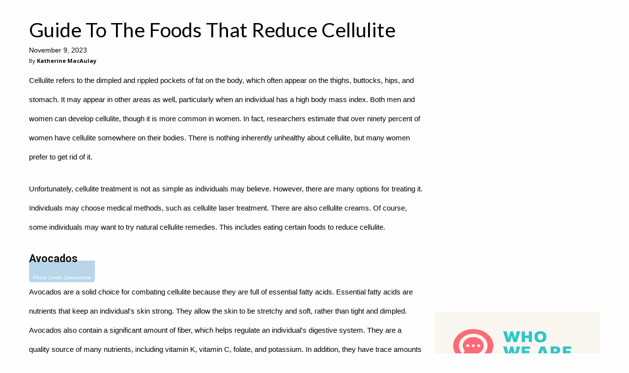

--- FILE ---
content_type: text/html; charset=UTF-8
request_url: https://healthprep.com/articles/fitness-nutrition/guide-foods-reduce-cellulite/?utm_medium=internal
body_size: 10130
content:
<!doctype html >
<?xml encoding="UTF-8"><?xml encoding="UTF-8"><?xml encoding="UTF-8"><?xml encoding="UTF-8"><?xml encoding="UTF-8"><html>
<head>
    <link rel="apple-touch-icon" sizes="180x180" href="/apple-touch-icon.png">
    <link rel="icon" type="image/png" sizes="32x32" href="/favicon-32x32.png">
    <link rel="icon" type="image/png" sizes="16x16" href="/favicon-16x16.png">
    <link rel="manifest" href="/site.webmanifest">

    <title>Guide To The Foods That Reduce Cellulite - HealthPrep.com</title>
    <meta charset="UTF-8">
    <meta name="viewport" content="width=device-width, initial-scale=1.0">
    <meta name="description" content="Cellulite refers to the dimpled and rippled pockets of fat on the body, which often appear on the thighs, buttocks, hips, and stomach.">
    <link rel="canonical" href="https://healthprep.com/articles/fitness-nutrition/guide-foods-reduce-cellulite/">
    <script src="https://cdn.jsdelivr.net/npm/lodash@4.17.21/lodash.min.js"></script>

    <link rel="preload" href="/css/global.css?v=695ff8379dec9" as="style">
    <link rel="preload" href="/css/articles/fitness-nutrition/guide-foods-reduce-cellulite/styles.css?tv=41&amp;v=695ff8379dec9&amp;utm_medium=internal" as="style">

    <script>
        const test_value = 41;
        console.log(`Test Value: ${test_value}`);
        const pageId = "46";
        const splitId = "21";
        console.log(`Page: ${pageId}:${splitId}`);

        const user_hash = "1719f9b837f95a6da5bf26c3df417158c11232d12f4ea428b41092664995069f";
                const ses_id = "69706b92d4381";
        const pv_id = "69706b92d3dfa";
                        const ip = "3.16.187.184";
        const feed_key = "DiOcVBcTXWn0qk5zYF9i";
        const feed_endpoint = "https://feed.publabs.com/";
                var keywords = ["Cellulite-Fighting Foods"];
        var search_term = "Cellulite-Fighting Foods";
        const cache_key = "176fda599da1921f9d5b5e0eac3f1ab8";
        const subid = "bq_7f7493c3d6b3ddcd";
        const channel = "";
        const style = "";
        const xp = "articles";
        const keyword_override = false;
        var title = "Guide To The Foods That Reduce Cellulite";
        var category = "Fitness &amp; Nutrition";
        var slug = "guide-foods-reduce-cellulite";
        var article = "47804";

        console.log(`XP: ${xp}`);

        const pl_urlSearchParams = new URLSearchParams(window.location.search);

        let lng = pl_urlSearchParams.get('lng') || "en";

        const pl_utms = {
            utm_source: pl_urlSearchParams.get('utm_source'),
            utm_medium: pl_urlSearchParams.get('utm_medium'),
            utm_campaign: pl_urlSearchParams.get('utm_campaign'),
            utm_content: pl_urlSearchParams.get('utm_content'),
            utm_term: pl_urlSearchParams.get('utm_term'),
            lng: lng,
        };

        pl_urlSearchParams.forEach(function (v, k) {
            if (k.includes('clid')) {
                pl_utms[k] = v;
            }
        });

        const cf_utm_source = pl_utms.utm_source;
        const cf_utm_medium = pl_utms.utm_medium;
        const cf_utm_campaign = pl_utms.utm_campaign;
        const cf_utm_content = pl_utms.utm_content;
        const cf_utm_term = pl_utms.utm_term;
        const xcid = pl_urlSearchParams.get('xcid');

        if (xp && !pl_urlSearchParams.has('xp') && slug) {
            pl_urlSearchParams.set('xp', xp);
        }

        if (pl_urlSearchParams.has('xp')) {
            pl_utms.xp = pl_urlSearchParams.get('xp');
        }

        if (pl_urlSearchParams.has('country')) {
            pl_utms.country = pl_urlSearchParams.get('country');
        }

        let pl_queryString = new URLSearchParams(Object.keys(pl_utms).reduce((r,key) =>
                (pl_utms[key] !== null && (r[key]=pl_utms[key]), r),{})).toString();
        if (pl_queryString) {
            pl_queryString = '?' + pl_queryString;
        }
    </script>

    <script type="text/javascript" src="/js/core-header.js?v=65"></script>

                        <meta property="og:url" content="https://healthprep.com/articles/fitness-nutrition/guide-foods-reduce-cellulite/">
                                <meta property="og:title" content="Guide To The Foods That Reduce Cellulite">
                                <meta property="og:description" content="Cellulite refers to the dimpled and rippled pockets of fat on the body, which often appear on the thighs, buttocks, hips, and stomach.">
                                <meta property="og:image" content="https://dynamize-images.s3.us-east-2.amazonaws.com/attachments/5e4421b60e4fd/image-OviXpa-1.jpg">
                                <meta property="og:image:width" content="1200">
                                <meta property="og:image:height" content="630">
                                <meta property="og:type" content="article">
                                <meta property="og:locale" content="en_US">
            
    
    <link rel="preconnect" href="https://fonts.gstatic.com" crossorigin>
<link rel="preconnect" href="https://cdn.jsdelivr.net" crossorigin>
<link rel="preconnect" href="https://use.fontawesome.com" crossorigin>
<link rel="preconnect" href="https://code.jquery.com" crossorigin>

<link rel="preload" href="https://fonts.googleapis.com/css?family=Lato%7CMontserrat:300,400,600%7COpen+Sans:300,300i,400,400i,600,600i,700%7CRoboto:300,400,400i,500,500i,700,900&amp;display=swap" as="style" crossorigin>
<link rel="preload" href="https://cdn.jsdelivr.net/npm/foundation-sites@6.4.3/dist/css/foundation.min.css" integrity="sha256-GSio8qamaXapM8Fq9JYdGNTvk/dgs+cMLgPeevOYEx0= sha384-wAweiGTn38CY2DSwAaEffed6iMeflc0FMiuptanbN4J+ib+342gKGpvYRWubPd/+ sha512-QHEb6jOC8SaGTmYmGU19u2FhIfeG+t/hSacIWPpDzOp5yygnthL3JwnilM7LM1dOAbJv62R+/FICfsrKUqv4Gg==" as="style" crossorigin>
<link rel="preload" as="style" href="https://use.fontawesome.com/releases/v5.15.3/css/all.css" integrity="sha384-SZXxX4whJ79/gErwcOYf+zWLeJdY/qpuqC4cAa9rOGUstPomtqpuNWT9wdPEn2fk" crossorigin>
<link rel="preload" href="https://code.jquery.com/jquery-3.4.1.min.js" integrity="sha256-CSXorXvZcTkaix6Yvo6HppcZGetbYMGWSFlBw8HfCJo=" as="script" crossorigin>


<!-- Google tag (gtag.js) -->
<script async src="https://www.googletagmanager.com/gtag/js?id=G-KZH2QQS1HK"></script>
<script>
  window.dataLayer = window.dataLayer || [];
  if (typeof gtag === 'undefined') {
    function gtag(){dataLayer.push(arguments);}
  }
  gtag('js', new Date());

  gtag('set', {
	'page_id': pageId,
    'page_split_id': splitId,
    'test_value': test_value, 
  });

  gtag('config', 'G-KZH2QQS1HK');
  
  function gtag_report_conversion(send_to, url) {
    var callback = function () {
      if (typeof(url) != 'undefined') {
        window.location = url;
      }
    };
    gtag('event', 'conversion', {
      'send_to': send_to,
      'event_callback': callback
    });
    return false;
  }
</script>

<link rel="stylesheet" href="https://cdn.jsdelivr.net/npm/foundation-sites@6.4.3/dist/css/foundation.min.css" integrity="sha256-GSio8qamaXapM8Fq9JYdGNTvk/dgs+cMLgPeevOYEx0= sha384-wAweiGTn38CY2DSwAaEffed6iMeflc0FMiuptanbN4J+ib+342gKGpvYRWubPd/+ sha512-QHEb6jOC8SaGTmYmGU19u2FhIfeG+t/hSacIWPpDzOp5yygnthL3JwnilM7LM1dOAbJv62R+/FICfsrKUqv4Gg==" crossorigin>
<link rel="stylesheet" href="https://use.fontawesome.com/releases/v5.15.3/css/all.css" integrity="sha384-SZXxX4whJ79/gErwcOYf+zWLeJdY/qpuqC4cAa9rOGUstPomtqpuNWT9wdPEn2fk" crossorigin>

<link rel="stylesheet" href="https://fonts.googleapis.com/css?family=Lato%7CMontserrat:300,400,600%7COpen+Sans:300,300i,400,400i,600,600i,700%7CRoboto:300,400,400i,500,500i,700,900&amp;display=swap" media="print" onload="this.media='all'" crossorigin>

<script src="https://code.jquery.com/jquery-3.4.1.min.js" integrity="sha256-CSXorXvZcTkaix6Yvo6HppcZGetbYMGWSFlBw8HfCJo=" crossorigin="anonymous"></script>

<script data-ad-client="ca-pub-6736552601239305" async src="https://pagead2.googlesyndication.com/pagead/js/adsbygoogle.js"></script>
<script async="async" src="https://www.google.com/adsense/search/ads.js"></script>

<script type="text/javascript" charset="utf-8">
(function(g,o){g[o]=g[o]||function(){(g[o]['q']=g[o]['q']||[]).push(
  arguments)},g[o]['t']=1*new Date})(window,'_googCsa');

let adSenseUnits = [];
</script>




<script>(function(w,d,t,r,u){var f,n,i;w[u]=w[u]||[],f=function(){var o={ti:"5797800", enableAutoSpaTracking: true};o.q=w[u],w[u]=new UET(o),w[u].push("pageLoad")},n=d.createElement(t),n.src=r,n.async=1,n.onload=n.onreadystatechange=function(){var s=this.readyState;s&&s!=="loaded"&&s!=="complete"||(f(),n.onload=n.onreadystatechange=null)},i=d.getElementsByTagName(t)[0],i.parentNode.insertBefore(n,i)})(window,document,"script","//bat.bing.com/bat.js","uetq");</script>




<script type="text/javascript">
    (function(c,l,a,r,i,t,y){
        c[a]=c[a]||function(){(c[a].q=c[a].q||[]).push(arguments)};
        t=l.createElement(r);t.async=1;t.src="https://www.clarity.ms/tag/"+i;
        y=l.getElementsByTagName(r)[0];y.parentNode.insertBefore(t,y);
    })(window, document, "clarity", "script", "ix5n3hkkmx");
</script>






    
    <script type="text/javascript" defer src="/js/internalcontent.js?v=37"></script><script type="text/javascript" defer src="/js/repeater.js?v=60"></script><link rel="stylesheet" href="/css/repeater.css?v=13"><link rel="stylesheet" href="/css/wrap_ads.css?v=04">

    <link rel="stylesheet" href="/css/global.css?v=695ff8379dec9">
    <link rel="stylesheet" href="/css/articles/fitness-nutrition/guide-foods-reduce-cellulite/styles.css?tv=41&amp;v=695ff8379dec9&amp;utm_medium=internal">
    
</head>
<body>
<div id="mobile-menu" data-off-canvas="0" data-transition="overlap" class="off-canvas position-left lato is-closed"><ul class="menu vertical"><li id="ix5o"><a id="i6nse" href="#" data-close="0">&times;</a></li><li id="i2xi"><a id="i6x1vd" href="/fitness-nutrition/">Fitness &amp; Nutrition</a></li><li id="iw5xy2"><a href="/living-healthy/">Living Healthy</a></li><li id="i49i"><a id="is6s" href="/a-z-conditions/">A-Z Conditions</a></li><li id="ioejj"><a id="icts9" href="/results"><i class="fa fa-search"></i></a></li></ul></div><div id="i5tqd9" data-off-canvas-content="0" class="off-canvas-content"><main id="iggtq" class="grid-container main-content-container"><div id="ij3zc"><div class="grid-x grid-margin-x align-center rail-wrapper"><div class="cell left-rail auto"><div page-content="1" slot="5fa9b8f2dfae2" label="Main Content" relative-width="53" id="ibhq"><article itemtype="https://schema.org/Article" id="ike3c" class="article-wrapper" data-title="Guide To The Foods That Reduce Cellulite" data-id="47804"><header id="iqec9"><h1 id="i7knk" article-id="0" class="lato article-title">Guide To The Foods That Reduce Cellulite</h1><div id="igx1" article-id="0">November 9, 2023</div><div class="open-sans article-author"><div id="ibyqz">By</div><div id="i05xj" article-id="0">Katherine MacAulay</div></div></header><p article-paragraph-template="1" id="ink1a" article-id="0" class="article-paragraph" article-paragraph-index="1" article-paragraph-subheading-index="0">Cellulite refers to the dimpled and rippled pockets of fat on the body, which often appear on the thighs, buttocks, hips, and stomach. It may appear in other areas as well, particularly when an individual has a high body mass index. Both men and women can develop cellulite, though it is more common in women. In fact, researchers estimate that over ninety percent of women have cellulite somewhere on their bodies. There is nothing inherently unhealthy about cellulite, but many women prefer to get rid of it.</p><p article-paragraph-template="1" id="ink1a" article-id="0" class="article-paragraph" article-paragraph-index="2" article-paragraph-subheading-index="0">Unfortunately, cellulite treatment is not as simple as individuals may believe. However, there are many options for treating it. Individuals may choose medical methods, such as cellulite laser treatment. There are also cellulite creams. Of course, some individuals may want to try natural cellulite remedies. This includes eating certain foods to reduce cellulite.</p><h3 article-subheading-index="1">Avocados</h3><figure class="wp-caption none" article-image-index="1"><picture><source srcset="https://platform.publabs.com/images/webp/large/5e4421b60e4fd/platform-69pRZW-1616791141.jpg" media="(min-width: 64em)" type="image/webp"></source><source srcset="https://platform.publabs.com/images/webp/medium/5e4421b60e4fd/platform-69pRZW-1616791141.jpg" media="(min-width: 40em)" type="image/webp"></source><source srcset="https://platform.publabs.com/images/webp/small/5e4421b60e4fd/platform-69pRZW-1616791141.jpg" media="(min-width: 0em)" type="image/webp"></source><img data-attachment="299132" class="fr-fic fr-dii" data-src="https://dynamize-images.s3.us-east-2.amazonaws.com/attachments/5e4421b60e4fd/platform-69pRZW-1616791141.jpg" style="display: block;"></picture><figcaption class="label primary article-image-caption" style="border-bottom-left-radius: 5px;border-bottom-right-radius: 5px;font-size: 0.6rem;font-style: italic;background: #1779ba;color: #fefefe;opacity: 30%;position: relative;z-index: -1;padding-top: calc(.33333rem + 25px);margin-top: calc(-.33333rem - 20px);">Photo Credit: Dreamstime</figcaption></figure><p article-paragraph-template="1" id="ink1a" article-id="0" class="article-paragraph" article-paragraph-index="3" article-paragraph-subheading-index="1">Avocados are a solid choice for combating cellulite because they are full of essential fatty acids. Essential fatty acids are nutrients that keep an individual's skin strong. They allow the skin to be stretchy and soft, rather than tight and dimpled. Avocados also contain a significant amount of fiber, which helps regulate an individual's digestive system. They are a quality source of many nutrients, including vitamin K, vitamin C, folate, and potassium. In addition, they have trace amounts of a wide variety of other minerals and vitamins.</p><p article-paragraph-template="1" id="ink1a" article-id="0" class="article-paragraph" article-paragraph-index="4" article-paragraph-subheading-index="1">If you are looking for plant-based meals that are low in carbohydrates, avocados are a great choice. One serving of avocados has approximately two net carbohydrates. There is no cholesterol in the plants, and the level of saturated fat in them is quite low. The amount of potassium in avocados is higher than what is in a banana. Potassium helps regulate blood pressure. Overall, avocados are incredibly healthy and will help reduce cellulite.</p><h3 article-subheading-index="2">Cranberry Juice</h3><figure class="wp-caption none" article-image-index="2"><picture><source srcset="https://platform.publabs.com/images/webp/large/5e4421b60e4fd/platform-B1nA6B-1620678938.jpg" media="(min-width: 64em)" type="image/webp"></source><source srcset="https://platform.publabs.com/images/webp/medium/5e4421b60e4fd/platform-B1nA6B-1620678938.jpg" media="(min-width: 40em)" type="image/webp"></source><source srcset="https://platform.publabs.com/images/webp/small/5e4421b60e4fd/platform-B1nA6B-1620678938.jpg" media="(min-width: 0em)" type="image/webp"></source><img data-attachment="384170" class="fr-fic fr-dii" data-src="https://dynamize-images.s3.us-east-2.amazonaws.com/attachments/5e4421b60e4fd/platform-B1nA6B-1620678938.jpg" style="display: block;"></picture><figcaption class="label primary article-image-caption" style="border-bottom-left-radius: 5px;border-bottom-right-radius: 5px;font-size: 0.6rem;font-style: italic;background: #1779ba;color: #fefefe;opacity: 30%;position: relative;z-index: -1;padding-top: calc(.33333rem + 25px);margin-top: calc(-.33333rem - 20px);">Photo Credit: Dreamstime</figcaption></figure><p article-paragraph-template="1" id="ink1a" article-id="0" class="article-paragraph" article-paragraph-index="5" article-paragraph-subheading-index="2"><a href="/fitness-nutrition/delicious-health-benefits-cranberry-juice/" target="_blank">Cranberry juice</a> is another good choice if you want to remove cellulite. The juice will slowly break down the fat deposits that are the source of cellulite, which will allow an individual's metabolic system to remove them easier. Since cranberry juice is known for cleansing the lymphatic system, it is an effective way to remove toxins from the body. Doctors will sometimes prescribe it to treat nausea, liver issues, and urinary problems.</p><p article-paragraph-template="1" id="ink1a" article-id="0" class="article-paragraph" article-paragraph-index="6" article-paragraph-subheading-index="2">Individuals can receive similar benefits from eating whole cranberries. Doing so will also provide them with a large amount of fiber. However, individuals adding a glass of cranberry juice to their morning routine will still provide cellulite-fighting benefits. Cranberry juice is a major source of vitamin C. It is also a good source of vitamin E, which is essential to the health and elasticity of an individual's skin.</p><h3 article-subheading-index="3">Dark, Leafy Greens</h3><figure class="wp-caption none" article-image-index="3"><picture><source srcset="https://platform.publabs.com/images/webp/large/5e4421b60e4fd/image-RMYV2E-1.jpg" media="(min-width: 64em)" type="image/webp"></source><source srcset="https://platform.publabs.com/images/webp/medium/5e4421b60e4fd/image-RMYV2E-1.jpg" media="(min-width: 40em)" type="image/webp"></source><source srcset="https://platform.publabs.com/images/webp/small/5e4421b60e4fd/image-RMYV2E-1.jpg" media="(min-width: 0em)" type="image/webp"></source><img data-attachment="37792" class="fr-fic fr-dii" data-src="https://dynamize-images.s3.us-east-2.amazonaws.com/attachments/5e4421b60e4fd/image-RMYV2E-1.jpg" style="display: block;"></picture><figcaption class="label primary article-image-caption" style="border-bottom-left-radius: 5px;border-bottom-right-radius: 5px;font-size: 0.6rem;font-style: italic;background: #1779ba;color: #fefefe;opacity: 30%;position: relative;z-index: -1;padding-top: calc(.33333rem + 25px);margin-top: calc(-.33333rem - 20px);">Photo Credit: Dreamstime</figcaption></figure><p article-paragraph-template="1" id="ink1a" article-id="0" class="article-paragraph" article-paragraph-index="7" article-paragraph-subheading-index="3">Dark and leafy greens are vital for reducing cellulite. These vegetables contain significant amounts of nutrients that benefit an individual's overall health. They are filled with an antioxidant known as lutein, which is an excellent anti-cellulite agent. In addition, these vegetables may help improve blood circulation. Some of the most common dark and leafy greens that individuals should consume for these benefits are spinach, cabbage, and kale. Individuals can also receive similar benefits from adding asparagus to their diet.</p><p article-paragraph-template="1" id="ink1a" article-id="0" class="article-paragraph" article-paragraph-index="8" article-paragraph-subheading-index="3">Lutein is a carotenoid that individuals can purchase as a vitamin supplement as well. It is easiest for individuals to absorb this substance when they consume a high-fat meal. This means that it is best for individuals to use recipes that combine dark, leafy greens with more fatty components. Individuals should try making a dish that has a high amount of protein to fuel them throughout the day.</p><h3 article-subheading-index="4">Oily And Fatty Fish</h3><figure class="wp-caption none" article-image-index="4"><picture><source srcset="https://platform.publabs.com/images/webp/large/5e4421b60e4fd/platform-05xKt8-1593713412.jpg" media="(min-width: 64em)" type="image/webp"></source><source srcset="https://platform.publabs.com/images/webp/medium/5e4421b60e4fd/platform-05xKt8-1593713412.jpg" media="(min-width: 40em)" type="image/webp"></source><source srcset="https://platform.publabs.com/images/webp/small/5e4421b60e4fd/platform-05xKt8-1593713412.jpg" media="(min-width: 0em)" type="image/webp"></source><img data-attachment="212581" class="fr-fic fr-dii" data-src="https://dynamize-images.s3.us-east-2.amazonaws.com/attachments/5e4421b60e4fd/platform-05xKt8-1593713412.jpg" style="display: block;"></picture><figcaption class="label primary article-image-caption" style="border-bottom-left-radius: 5px;border-bottom-right-radius: 5px;font-size: 0.6rem;font-style: italic;background: #1779ba;color: #fefefe;opacity: 30%;position: relative;z-index: -1;padding-top: calc(.33333rem + 25px);margin-top: calc(-.33333rem - 20px);">Photo Credit: Dreamstime</figcaption></figure><p article-paragraph-template="1" id="ink1a" article-id="0" class="article-paragraph" article-paragraph-index="9" article-paragraph-subheading-index="4">Oily and fatty fish are good options for individuals who want to reduce how much cellulite they have. There are multiple recorded health benefits of oily and fatty fish. Fish have certain qualities that other meats do not. For example, they contain a significant amount of omega-3 fatty acids. These acids are vital for keeping the skin elastic and strong, since they help with collagen production.</p><p article-paragraph-template="1" id="ink1a" article-id="0" class="article-paragraph" article-paragraph-index="10" article-paragraph-subheading-index="4"><a href="/living-healthy/wayas-collagen-supplements-benefical-health/" target="_blank">Collagen</a> is one of the most crucial aspects of dealing with cellulite effectively. In addition, these types of fatty acids can help reduce inflammation in the body. They improve blood circulation and offer additional strength to the lymphatic system. Some of the most common oily and fatty fish are salmon, mackerel, and sardines. All three of them are great options for reducing cellulite with fish.</p><h3 article-subheading-index="5">Bananas</h3><figure class="wp-caption none" article-image-index="5"><picture><source srcset="https://platform.publabs.com/images/webp/large/5e4421b60e4fd/platform-AhXXE9-1599589289.jpg" media="(min-width: 64em)" type="image/webp"></source><source srcset="https://platform.publabs.com/images/webp/medium/5e4421b60e4fd/platform-AhXXE9-1599589289.jpg" media="(min-width: 40em)" type="image/webp"></source><source srcset="https://platform.publabs.com/images/webp/small/5e4421b60e4fd/platform-AhXXE9-1599589289.jpg" media="(min-width: 0em)" type="image/webp"></source><img data-attachment="292048" class="fr-fic fr-dii" data-src="https://dynamize-images.s3.us-east-2.amazonaws.com/attachments/5e4421b60e4fd/platform-AhXXE9-1599589289.jpg" style="display: block;"></picture><figcaption class="label primary article-image-caption" style="border-bottom-left-radius: 5px;border-bottom-right-radius: 5px;font-size: 0.6rem;font-style: italic;background: #1779ba;color: #fefefe;opacity: 30%;position: relative;z-index: -1;padding-top: calc(.33333rem + 25px);margin-top: calc(-.33333rem - 20px);">Photo Credit: Dreamstime</figcaption></figure><p article-paragraph-template="1" id="ink1a" article-id="0" class="article-paragraph" article-paragraph-index="11" article-paragraph-subheading-index="5">Bananas are another popular choice in the ongoing fight against cellulite. They are incredible sources of energy and are full of vital nutrients. The fruits have a variety of minerals that improve the skin, such as zinc. The potassium levels also help improve blood flow and reduce blood pressure, which can help prevent additional cellulite from forming. There are many ways in which individuals can add bananas to their diet to get rid of cellulite. For instance, they can eat a banana before working out or include bananas in a fruit salad for breakfast. Both cases show that bananas are a very accessible food to help reduce and prevent cellulite.</p></article></div></div><div class="cell right-rail show-for-medium shrink"><div zone="sdr-bottom" ppc-count="2" size-height="600" size-width="336" force-height="1" first-page-only="0" not-first="0" position="inline" remove-if-no-position="0" repeat="0" class="float-center ad-unit platform-desktop flex-container flex-dir-column align-center" style="min-height: 600px;height: 600px;min-width: 300px;width: 300px;position: relative;overflow: hidden;text-align: center;"><script type="text/javascript">
    if(!checkDevice([{"id":10,"name":"Desktop","type":"desktop","minWidth":992,"maxWidth":null}])) {
        $('div[zone="sdr-bottom"]').remove();
    }
</script>
    <div id="ads-sdr-bottom-mask" style="position: absolute;
        left: 0;
        top: 0;
        width: 100%;
        height: 100%;
        text-align: center;
                z-index: -1;
        border-radius: 5px;">
        <div style="top: 50%; color: #aaa; position: relative;
        transform: translateY(-50%);
        font-size: 1.2em;
        line-height: 1.4em;
        font-family: 'Helvetica Neue', Helvetica, Arial">
                        <!--
                Advertisement Loading
                <br>
                &#9662;
                Continue Below
                &#9662;-->
                    </div>
    </div>
<span id="ads-sdr-bottom-wrap" data-label="CAD Adsense" data-id="1090">
    <textarea id="ads-sdr-bottom-lazy" style="display: none!important;">&lt;div class="ads ads-1 collapse-container group-display-adsense unit-2024-desktop-rail-336x600-long zone-slideshow-desktop-rail-bottom"&gt;
&lt;script async src="https://pagead2.googlesyndication.com/pagead/js/adsbygoogle.js?client=ca-pub-6736552601239305"
     crossorigin="anonymous"&gt;&lt;/script&gt;
&lt;!-- HP2023_336x280_Siderail_Long_1 --&gt;
&lt;ins class="adsbygoogle"
     style="display:inline-block;width:300px;height:600px"
     data-ad-client="ca-pub-6736552601239305"
     data-ad-slot="7087745678"&gt;&lt;/ins&gt;
&lt;script&gt;
     (adsbygoogle = window.adsbygoogle || []).push({});
&lt;/script&gt;
&lt;script&gt;
  addBlurHandler('sdr-bottom', function (el, zone) {
    if (cf_utm_source === 'bing') {
        uetqApi('outbound_click', {
            'event_category': 'PPC',
            'event_label': 'Adsense',
            'event_value': '1'
        });
        console.log('Fired bing.');
    }
	
	if (cf_utm_source === 'google') {
		gtag('event', 'conversion', {
			'send_to': 'AW-17008664059/yUYKCMCtl7kaEPu7rq4_',
			'value': 0.0,
			'currency': 'USD'
		});
    	console.log('Fired Google Conversion.');
	}
	
    console.log('Fired pixel.');
});
&lt;/script&gt;
&lt;/div&gt;
</textarea>
</span>
    <script type="text/javascript">
        $(window).on('load', function () {
            $('#ads-sdr-bottom-lazy').replaceWith($("#ads-sdr-bottom-lazy").val());
                            setTimeout(function () {
                    lazyLoadAd('sdr-bottom', 100);
                },100);
                    });
    </script>
</div><div zone="str-bottom" ppc-count="2" size-height="250" size-width="336" force-height="1" first-page-only="0" not-first="0" position="inline" remove-if-no-position="0" repeat="0" title="Right Rail Bottom" class="float-center ad-unit"><script type="text/javascript">
    if(!checkDevice([{"id":9,"name":"Tablet","type":"tablet","minWidth":768,"maxWidth":991}])) {
        $('div[zone="str-bottom"]').remove();
    } else {
        window.zone_statuses = window.zone_statuses || {};
        document.addEventListener("visibilitychange", function () {
            let zone = "str-bottom";
            let wrap = $(`div[zone="${zone}"]`);
            if (document.visibilityState === "hidden" && !Object.hasOwn(window.zone_statuses, zone) && wrap.length) {
                if (wrap.height() || wrap.find('iframe').height()) {
                    window.zone_statuses[zone] = true;
                }else{
                    logEvent('zone_fail', zone);
                    window.zone_statuses[zone] = false;
                }
            }
        });
    }
</script>
<div class="ads ads-1 collapse-container group-display-adsense unit-2024-tablet-rail-300x250-long zone-slideshow-tablet-rail-bottom">
<script async src="https://pagead2.googlesyndication.com/pagead/js/adsbygoogle.js?client=ca-pub-6736552601239305" crossorigin="anonymous"></script>
<!-- HP2023_250x600_Tablet_Siderail_Bottom_1 -->
<ins class="adsbygoogle" style="display:inline-block;width:250px;height:600px" data-ad-client="ca-pub-6736552601239305" data-ad-slot="1773086077"></ins>
<script>
     (adsbygoogle = window.adsbygoogle || []).push({});
</script>
<script>
  addBlurHandler('str-bottom', function (el, zone) {
    if (cf_utm_source === 'bing') {
        uetqApi('outbound_click', {
            'event_category': 'PPC',
            'event_label': 'Adsense',
            'event_value': '1'
        });
        console.log('Fired bing.');
    }
	
	if (cf_utm_source === 'google') {
		gtag('event', 'conversion', {
			'send_to': 'AW-17008664059/yUYKCMCtl7kaEPu7rq4_',
			'value': 0.0,
			'currency': 'USD'
		});
    	console.log('Fired Google Conversion.');
	}

    console.log('Fired pixel.');
});
</script>
</div>

</div><img alt="OpenAI Playground 2025-05-13 at 10.55.45.png" src="https://dynamize-images.s3.us-east-2.amazonaws.com/images/websites/XqEKu0rTgyG8maf5jLfAftG5t3uds68lVo3lSJHQ.png" id="itatj"><div id="i64um"><div zone="sdr-content-top" ppc-count="2" size-height="250" size-width="336" force-height="1" first-page-only="0" not-first="0" position="inline" remove-if-no-position="0" repeat="0" class="float-center ad-unit platform-desktop"><div class="ads ads-1 collapse-container group-recirculation-internal-content unit-2020-desktop-all-side-rail-content-top zone-slideshow-desktop-siderail-top-content">
<div type="application/mustache" id="side-rail-top-first-template" style="display: none;">{{#items}}<li class="same-category-post-item"><a class="" href="%7B%7Burl%7D%7D" onclick="{{onclick}}"><img></a><a class="post-title" style="white-space: normal" href="%7B%7Burl%7D%7D" onclick="{{onclick}}">{{title}}<span class="cat-post-excerpt-more" style="font-size: 12px; float:right;display:inline">Read More &gt;</span></a></li>{{/items}}</div>

<div>
	<h2 class="brand-widget-title" style="text-transform: uppercase!important">MORE FROM HealthPrep</h2>
  	<ul id="side-rail-top-first" data-related-count="3" data-related-template="#side-rail-top-first-template" data-related-height="91" style="margin: 0; "></ul>
</div>
</div>
</div></div><div id="ip7sx" class="stick-1"><div zone="sdr-sticky" ppc-count="2" size-height="250" size-width="336" force-height="1" first-page-only="0" not-first="0" position="inline" remove-if-no-position="0" repeat="0" class="float-center ad-unit platform-desktop flex-container flex-dir-column align-center" style="min-height: 280px;height: 280px;min-width: 336px;width: 336px;position: relative;overflow: hidden;text-align: center;"><script type="text/javascript">
    if(!checkDevice([{"id":10,"name":"Desktop","type":"desktop","minWidth":992,"maxWidth":null}])) {
        $('div[zone="sdr-sticky"]').remove();
    }
</script>
    <div id="ads-sdr-sticky-mask" style="position: absolute;
        left: 0;
        top: 0;
        width: 100%;
        height: 100%;
        text-align: center;
                z-index: -1;
        border-radius: 5px;">
        <div style="top: 50%; color: #aaa; position: relative;
        transform: translateY(-50%);
        font-size: 1.2em;
        line-height: 1.4em;
        font-family: 'Helvetica Neue', Helvetica, Arial">
                        <!--
                Advertisement Loading
                <br>
                &#9662;
                Continue Below
                &#9662;-->
                    </div>
    </div>
<span id="ads-sdr-sticky-wrap" data-label="CAD Adsense" data-id="1091">
    <textarea id="ads-sdr-sticky-lazy" style="display: none!important;">&lt;div class="ads ads-1 collapse-container group-display-adsense unit-2024-desktop-rail-336x280-sticky zone-slideshow-desktop-rail-sticky"&gt;
&lt;script async src="https://pagead2.googlesyndication.com/pagead/js/adsbygoogle.js?client=ca-pub-6736552601239305"
     crossorigin="anonymous"&gt;&lt;/script&gt;
&lt;!-- HP2023_336x280_Siderail_Sticky_1 --&gt;
&lt;ins class="adsbygoogle"
     style="display:inline-block;width:300px;height:280px"
     data-ad-client="ca-pub-6736552601239305"
     data-ad-slot="9869999824"&gt;&lt;/ins&gt;
&lt;script&gt;
     (adsbygoogle = window.adsbygoogle || []).push({});
&lt;/script&gt;
&lt;script&gt;
  addBlurHandler('sdr-sticky', function (el, zone) {
    if (cf_utm_source === 'bing') {
        uetqApi('outbound_click', {
            'event_category': 'PPC',
            'event_label': 'Adsense',
            'event_value': '1'
        });
        console.log('Fired bing.');
    }
	
	if (cf_utm_source === 'google') {
	  gtag('event', 'conversion', {
		'send_to': 'AW-17008664059/yUYKCMCtl7kaEPu7rq4_',
		'value': 0.0,
		'currency': 'USD'
	  });
	  console.log('Fired Google Conversion.');
  	}

    console.log('Fired pixel.');
});
&lt;/script&gt;
&lt;/div&gt;
</textarea>
</span>
    <script type="text/javascript">
        $(window).on('load', function () {
            $('#ads-sdr-sticky-lazy').replaceWith($("#ads-sdr-sticky-lazy").val());
                            setTimeout(function () {
                    lazyLoadAd('sdr-sticky', 100);
                },100);
                    });
    </script>
</div><div zone="str-sticky" ppc-count="2" size-height="250" size-width="336" force-height="1" first-page-only="0" not-first="0" position="inline" remove-if-no-position="0" repeat="0" title="Right Rail Sticky" class="float-center ad-unit"><script type="text/javascript">
    if(!checkDevice([{"id":9,"name":"Tablet","type":"tablet","minWidth":768,"maxWidth":991}])) {
        $('div[zone="str-sticky"]').remove();
    } else {
        window.zone_statuses = window.zone_statuses || {};
        document.addEventListener("visibilitychange", function () {
            let zone = "str-sticky";
            let wrap = $(`div[zone="${zone}"]`);
            if (document.visibilityState === "hidden" && !Object.hasOwn(window.zone_statuses, zone) && wrap.length) {
                if (wrap.height() || wrap.find('iframe').height()) {
                    window.zone_statuses[zone] = true;
                }else{
                    logEvent('zone_fail', zone);
                    window.zone_statuses[zone] = false;
                }
            }
        });
    }
</script>
<div class="ads ads-1 collapse-container group-display-adsense unit-2024-tablet-rail-300x250-sticky zone-slideshow-tablet-rail-sticky">
<script async src="https://pagead2.googlesyndication.com/pagead/js/adsbygoogle.js?client=ca-pub-6736552601239305" crossorigin="anonymous"></script>
<!-- HP2023_Responsive_Tablet_Siderail_Sticky_1 -->
<ins class="adsbygoogle" style="display:block" data-ad-client="ca-pub-6736552601239305" data-ad-slot="9394404944" data-ad-format="auto" data-full-width-responsive="true"></ins>
<script>
     (adsbygoogle = window.adsbygoogle || []).push({});
</script>
<script>
  addBlurHandler('str-sticky', function (el, zone) {
    if (cf_utm_source === 'bing') {
        uetqApi('outbound_click', {
            'event_category': 'PPC',
            'event_label': 'Adsense',
            'event_value': '1'
        });
        console.log('Fired bing.');
    }
	if (cf_utm_source === 'google') {
		gtag('event', 'conversion', {
			'send_to': 'AW-17008664059/yUYKCMCtl7kaEPu7rq4_',
			'value': 0.0,
			'currency': 'USD'
		});
    	console.log('Fired Google Conversion.');
	}

    console.log('Fired pixel.');
});
</script>
</div>

</div></div></div></div><aside id="isoifs" class="subscribe-aside subscribe-aside-mobile"><h4 id="is1bxp">Stay up to date on the latest information.</h4><div id="i62gw2">JOIN OUR MAILING LIST</div><form method="post" id="ims01f" action="https://platform.publabs.com/site/subscribe/main"><div class="form-group"><input type="email" name="email" required placeholder="Enter your email here" class="input open-sans"></div><div class="form-group"><button type="submit" class="primary button subscribe-button expanded">SIGN UP NOW</button></div></form><div id="ilh8ap">We respect your privacy and take protecting it seriously.</div></aside></div></main><div page-content="1" slot="6036ab7266e978" label="Footer" relative-width="97" id="ilh6d1"><footer id="i9ggf" class="montserrat footer-container"><div id="i374h" class="grid-container footer-grid-container"><div class="grid-x grid-padding-x align-middle"><div class="cell auto shrink footer-logo"><img id="ijmdk" alt="HealthPrep.com" src="https://platform.publabs.com/storage/images/websites/8W9BBkq3AR4mNKCBUzbU0H0iU0ON3VJsJ8XFNLuw.png" width="219" height="54"></div><div class="cell auto footer-copyright"><div id="i4ncf"><span id="i6jff">&copy; 2016-2026 HealthPrep.com</span></div></div></div><div class="grid-x grid-padding-x footer-links"><div class="cell auto shrink link-border-right"><a id="ik12u" href="/about-us/">About Us</a></div><div class="cell auto shrink link-border-right"><a id="iwwyaq" href="/advertising/">Advertising</a></div><div class="cell auto shrink link-border-right"><a id="idqsug" href="/content-disclaimer/">Content Disclaimer</a></div><div class="cell auto shrink link-border-right"><a id="im2uug" href="/contributors/">Contributors</a></div><div class="cell auto shrink link-border-right"><a id="ilroao" href="/privacy-policy/">Privacy Policy</a></div><div class="cell auto shrink"><a id="iq9c7i" href="/unsubscribe/">Unsubscribe</a></div><div class="cell auto shrink"><a href="/terms-of-use/" id="iea8o">Terms of Use</a></div></div><div class="grid-x grid-padding-x grid-padding-y"><div class="cell auto"><div id="ienhcb"><span id="itwywy" class="opacity-50">* HealthPrep does not provide medical advice, diagnosis or treatment. Certain content that appears on this site comes from Amazon Services LLC. This content is provided "as is" and is subject to change or removal at any time.</span></div></div></div></div></footer></div></div>

<script src="/js/lifecycle.es5.js"></script>
<script type="text/javascript" src="/js/core-footer.js?v=102"></script>
<!-- Google Tag Manager (noscript) -->
<noscript><iframe src="https://www.googletagmanager.com/ns.html?id=GTM-MDD2RHM" height="0" width="0" style="display:none;visibility:hidden"></iframe></noscript>
<!-- End Google Tag Manager (noscript) -->
<div zone="scripts-statcounter"><div class="ads ads-1 collapse-container unit-foot-all-scripts-statcounter zone-foot-all-scripts-statcounter">
<!-- Default Statcounter code for HealthPrep
https://healthprep.com -->
<script type="text/javascript">
var sc_project=12102723; 
var sc_invisible=1; 
var sc_security="69cfce67"; 
var sc_remove_link=1; 
</script>
<script type="text/javascript" src="https://www.statcounter.com/counter/counter.js" async></script>
<noscript><div class="statcounter"><img class="statcounter" src="https://c.statcounter.com/12102723/0/69cfce67/1/" alt="web counter" referrerpolicy="no-referrer-when-downgrade"></div></noscript>
<!-- End of Statcounter Code -->
</div>
</div>
<script src="https://cdnjs.cloudflare.com/ajax/libs/js-cookie/2.2.0/js.cookie.min.js"></script>
<script src="https://cdnjs.cloudflare.com/ajax/libs/what-input/5.2.6/what-input.min.js"></script>
<script src="https://cdn.jsdelivr.net/npm/foundation-sites@6.4.3/dist/js/foundation.min.js" integrity="sha256-mRYlCu5EG+ouD07WxLF8v4ZAZYCA6WrmdIXyn1Bv9Vk= sha384-KzKofw4qqetd3kvuQ5AdapWPqV1ZI+CnfyfEwZQgPk8poOLWaabfgJOfmW7uI+AV sha512-0gHfaMkY+Do568TgjJC2iMAV0dQlY4NqbeZ4pr9lVUTXQzKu8qceyd6wg/3Uql9qA2+3X5NHv3IMb05wb387rA==" crossorigin="anonymous"></script>
<script>$(document).foundation();</script>

<div zone="scripts-afs-foot"><div class="ads ads-1 collapse-container group-display-afs unit-2023-all-google-afs-content-pages zone-foot-all-scripts-afs">

</div>
</div>




</body>
</html>
